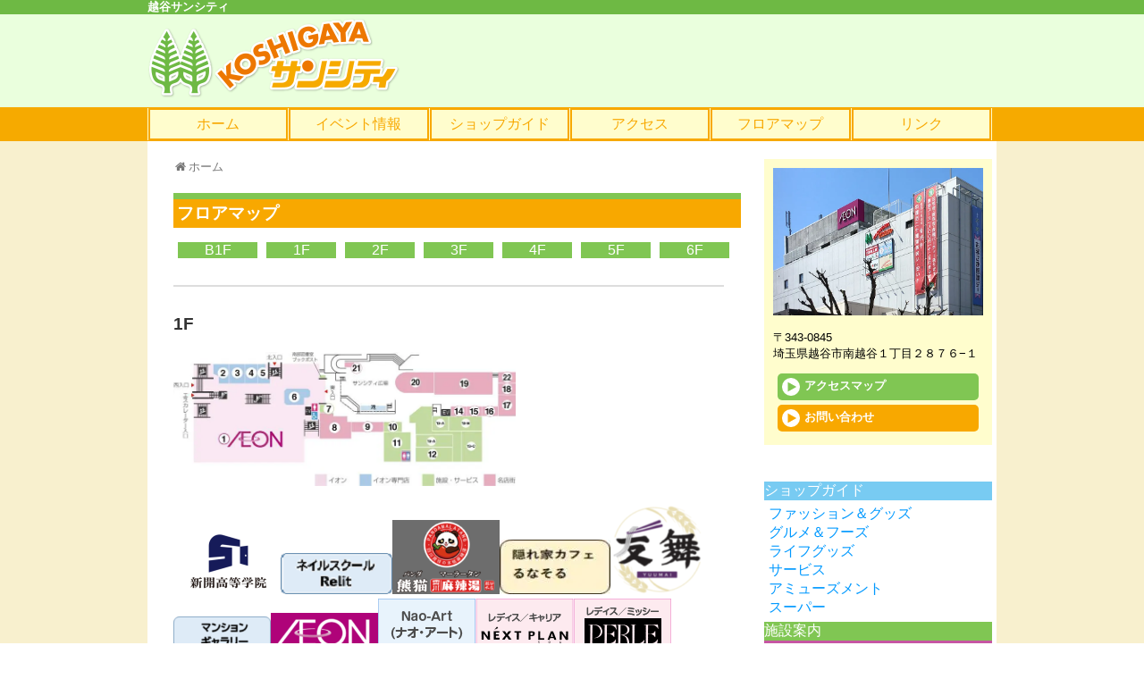

--- FILE ---
content_type: text/html; charset=UTF-8
request_url: https://suncitykoshigaya.org/category/floor
body_size: 11912
content:
<!DOCTYPE html>
<html lang="ja">
<head>
<meta name="sitelock-site-verification" content="1675" />
<meta charset="UTF-8">
  <meta name=”viewport” content=”width=device-width,initial-scale=1.0,minimum-scale=1.0″>
<link rel="alternate" type="application/rss+xml" title="越谷サンシティ RSS Feed" href="https://suncitykoshigaya.org/feed" />
<link rel="pingback" href="https://suncitykoshigaya.org/xmlrpc.php" />
<meta name="description" content="「フロアガイド」の記事一覧です。" />
<meta name="keywords" content="フロアガイド" />
<!-- OGP -->
<meta property="og:type" content="website">
<meta property="og:description" content="「フロアガイド」の記事一覧です。">
<meta property="og:title" content="  フロアガイド | 越谷サンシティ">
<meta property="og:url" content="https://suncitykoshigaya.org/category/floor">
<meta property="og:site_name" content="越谷サンシティ">
<meta property="og:locale" content="ja_JP">
<!-- /OGP -->
<!-- Twitter Card -->
<meta name="twitter:card" content="summary">
<meta name="twitter:description" content="「フロアガイド」の記事一覧です。">
<meta name="twitter:title" content="  フロアガイド | 越谷サンシティ">
<meta name="twitter:url" content="https://suncitykoshigaya.org/category/floor">
<meta name="twitter:domain" content="suncitykoshigaya.org">
<!-- /Twitter Card -->

<title>フロアガイド  |  越谷サンシティ</title>
<meta name='robots' content='max-image-preview:large' />
<link rel='dns-prefetch' href='//www.googletagmanager.com' />
<link rel="alternate" type="application/rss+xml" title="越谷サンシティ &raquo; フィード" href="https://suncitykoshigaya.org/feed" />
<link rel="alternate" type="application/rss+xml" title="越谷サンシティ &raquo; コメントフィード" href="https://suncitykoshigaya.org/comments/feed" />
<link rel="alternate" type="application/rss+xml" title="越谷サンシティ &raquo; フロアガイド カテゴリーのフィード" href="https://suncitykoshigaya.org/category/floor/feed" />
<style id='wp-img-auto-sizes-contain-inline-css' type='text/css'>
img:is([sizes=auto i],[sizes^="auto," i]){contain-intrinsic-size:3000px 1500px}
/*# sourceURL=wp-img-auto-sizes-contain-inline-css */
</style>
<link rel='stylesheet' id='simplicity-style-css' href='https://suncitykoshigaya.org/wp-content/themes/simplicity2/style.css?ver=6.9&#038;fver=20200226014330' type='text/css' media='all' />
<link rel='stylesheet' id='responsive-style-css' href='https://suncitykoshigaya.org/wp-content/themes/simplicity2/css/responsive-pc.css?ver=6.9&#038;fver=20200226014330' type='text/css' media='all' />
<link rel='stylesheet' id='font-awesome-style-css' href='https://suncitykoshigaya.org/wp-content/themes/simplicity2/webfonts/css/font-awesome.min.css?ver=6.9&#038;fver=20200226014330' type='text/css' media='all' />
<link rel='stylesheet' id='icomoon-style-css' href='https://suncitykoshigaya.org/wp-content/themes/simplicity2/webfonts/icomoon/style.css?ver=6.9&#038;fver=20200226014330' type='text/css' media='all' />
<link rel='stylesheet' id='extension-style-css' href='https://suncitykoshigaya.org/wp-content/themes/simplicity2/css/extension.css?ver=6.9&#038;fver=20200226014330' type='text/css' media='all' />
<style id='extension-style-inline-css' type='text/css'>
@media screen and (max-width:639px){.article br{display:block}}
/*# sourceURL=extension-style-inline-css */
</style>
<link rel='stylesheet' id='child-style-css' href='https://suncitykoshigaya.org/wp-content/themes/suncity/style.css?ver=6.9&#038;fver=20200226014256' type='text/css' media='all' />
<link rel='stylesheet' id='print-style-css' href='https://suncitykoshigaya.org/wp-content/themes/simplicity2/css/print.css?ver=6.9&#038;fver=20200226014330' type='text/css' media='print' />
<style id='wp-emoji-styles-inline-css' type='text/css'>

	img.wp-smiley, img.emoji {
		display: inline !important;
		border: none !important;
		box-shadow: none !important;
		height: 1em !important;
		width: 1em !important;
		margin: 0 0.07em !important;
		vertical-align: -0.1em !important;
		background: none !important;
		padding: 0 !important;
	}
/*# sourceURL=wp-emoji-styles-inline-css */
</style>
<style id='wp-block-library-inline-css' type='text/css'>
:root{--wp-block-synced-color:#7a00df;--wp-block-synced-color--rgb:122,0,223;--wp-bound-block-color:var(--wp-block-synced-color);--wp-editor-canvas-background:#ddd;--wp-admin-theme-color:#007cba;--wp-admin-theme-color--rgb:0,124,186;--wp-admin-theme-color-darker-10:#006ba1;--wp-admin-theme-color-darker-10--rgb:0,107,160.5;--wp-admin-theme-color-darker-20:#005a87;--wp-admin-theme-color-darker-20--rgb:0,90,135;--wp-admin-border-width-focus:2px}@media (min-resolution:192dpi){:root{--wp-admin-border-width-focus:1.5px}}.wp-element-button{cursor:pointer}:root .has-very-light-gray-background-color{background-color:#eee}:root .has-very-dark-gray-background-color{background-color:#313131}:root .has-very-light-gray-color{color:#eee}:root .has-very-dark-gray-color{color:#313131}:root .has-vivid-green-cyan-to-vivid-cyan-blue-gradient-background{background:linear-gradient(135deg,#00d084,#0693e3)}:root .has-purple-crush-gradient-background{background:linear-gradient(135deg,#34e2e4,#4721fb 50%,#ab1dfe)}:root .has-hazy-dawn-gradient-background{background:linear-gradient(135deg,#faaca8,#dad0ec)}:root .has-subdued-olive-gradient-background{background:linear-gradient(135deg,#fafae1,#67a671)}:root .has-atomic-cream-gradient-background{background:linear-gradient(135deg,#fdd79a,#004a59)}:root .has-nightshade-gradient-background{background:linear-gradient(135deg,#330968,#31cdcf)}:root .has-midnight-gradient-background{background:linear-gradient(135deg,#020381,#2874fc)}:root{--wp--preset--font-size--normal:16px;--wp--preset--font-size--huge:42px}.has-regular-font-size{font-size:1em}.has-larger-font-size{font-size:2.625em}.has-normal-font-size{font-size:var(--wp--preset--font-size--normal)}.has-huge-font-size{font-size:var(--wp--preset--font-size--huge)}.has-text-align-center{text-align:center}.has-text-align-left{text-align:left}.has-text-align-right{text-align:right}.has-fit-text{white-space:nowrap!important}#end-resizable-editor-section{display:none}.aligncenter{clear:both}.items-justified-left{justify-content:flex-start}.items-justified-center{justify-content:center}.items-justified-right{justify-content:flex-end}.items-justified-space-between{justify-content:space-between}.screen-reader-text{border:0;clip-path:inset(50%);height:1px;margin:-1px;overflow:hidden;padding:0;position:absolute;width:1px;word-wrap:normal!important}.screen-reader-text:focus{background-color:#ddd;clip-path:none;color:#444;display:block;font-size:1em;height:auto;left:5px;line-height:normal;padding:15px 23px 14px;text-decoration:none;top:5px;width:auto;z-index:100000}html :where(.has-border-color){border-style:solid}html :where([style*=border-top-color]){border-top-style:solid}html :where([style*=border-right-color]){border-right-style:solid}html :where([style*=border-bottom-color]){border-bottom-style:solid}html :where([style*=border-left-color]){border-left-style:solid}html :where([style*=border-width]){border-style:solid}html :where([style*=border-top-width]){border-top-style:solid}html :where([style*=border-right-width]){border-right-style:solid}html :where([style*=border-bottom-width]){border-bottom-style:solid}html :where([style*=border-left-width]){border-left-style:solid}html :where(img[class*=wp-image-]){height:auto;max-width:100%}:where(figure){margin:0 0 1em}html :where(.is-position-sticky){--wp-admin--admin-bar--position-offset:var(--wp-admin--admin-bar--height,0px)}@media screen and (max-width:600px){html :where(.is-position-sticky){--wp-admin--admin-bar--position-offset:0px}}

/*# sourceURL=wp-block-library-inline-css */
</style><style id='global-styles-inline-css' type='text/css'>
:root{--wp--preset--aspect-ratio--square: 1;--wp--preset--aspect-ratio--4-3: 4/3;--wp--preset--aspect-ratio--3-4: 3/4;--wp--preset--aspect-ratio--3-2: 3/2;--wp--preset--aspect-ratio--2-3: 2/3;--wp--preset--aspect-ratio--16-9: 16/9;--wp--preset--aspect-ratio--9-16: 9/16;--wp--preset--color--black: #000000;--wp--preset--color--cyan-bluish-gray: #abb8c3;--wp--preset--color--white: #ffffff;--wp--preset--color--pale-pink: #f78da7;--wp--preset--color--vivid-red: #cf2e2e;--wp--preset--color--luminous-vivid-orange: #ff6900;--wp--preset--color--luminous-vivid-amber: #fcb900;--wp--preset--color--light-green-cyan: #7bdcb5;--wp--preset--color--vivid-green-cyan: #00d084;--wp--preset--color--pale-cyan-blue: #8ed1fc;--wp--preset--color--vivid-cyan-blue: #0693e3;--wp--preset--color--vivid-purple: #9b51e0;--wp--preset--gradient--vivid-cyan-blue-to-vivid-purple: linear-gradient(135deg,rgb(6,147,227) 0%,rgb(155,81,224) 100%);--wp--preset--gradient--light-green-cyan-to-vivid-green-cyan: linear-gradient(135deg,rgb(122,220,180) 0%,rgb(0,208,130) 100%);--wp--preset--gradient--luminous-vivid-amber-to-luminous-vivid-orange: linear-gradient(135deg,rgb(252,185,0) 0%,rgb(255,105,0) 100%);--wp--preset--gradient--luminous-vivid-orange-to-vivid-red: linear-gradient(135deg,rgb(255,105,0) 0%,rgb(207,46,46) 100%);--wp--preset--gradient--very-light-gray-to-cyan-bluish-gray: linear-gradient(135deg,rgb(238,238,238) 0%,rgb(169,184,195) 100%);--wp--preset--gradient--cool-to-warm-spectrum: linear-gradient(135deg,rgb(74,234,220) 0%,rgb(151,120,209) 20%,rgb(207,42,186) 40%,rgb(238,44,130) 60%,rgb(251,105,98) 80%,rgb(254,248,76) 100%);--wp--preset--gradient--blush-light-purple: linear-gradient(135deg,rgb(255,206,236) 0%,rgb(152,150,240) 100%);--wp--preset--gradient--blush-bordeaux: linear-gradient(135deg,rgb(254,205,165) 0%,rgb(254,45,45) 50%,rgb(107,0,62) 100%);--wp--preset--gradient--luminous-dusk: linear-gradient(135deg,rgb(255,203,112) 0%,rgb(199,81,192) 50%,rgb(65,88,208) 100%);--wp--preset--gradient--pale-ocean: linear-gradient(135deg,rgb(255,245,203) 0%,rgb(182,227,212) 50%,rgb(51,167,181) 100%);--wp--preset--gradient--electric-grass: linear-gradient(135deg,rgb(202,248,128) 0%,rgb(113,206,126) 100%);--wp--preset--gradient--midnight: linear-gradient(135deg,rgb(2,3,129) 0%,rgb(40,116,252) 100%);--wp--preset--font-size--small: 13px;--wp--preset--font-size--medium: 20px;--wp--preset--font-size--large: 36px;--wp--preset--font-size--x-large: 42px;--wp--preset--spacing--20: 0.44rem;--wp--preset--spacing--30: 0.67rem;--wp--preset--spacing--40: 1rem;--wp--preset--spacing--50: 1.5rem;--wp--preset--spacing--60: 2.25rem;--wp--preset--spacing--70: 3.38rem;--wp--preset--spacing--80: 5.06rem;--wp--preset--shadow--natural: 6px 6px 9px rgba(0, 0, 0, 0.2);--wp--preset--shadow--deep: 12px 12px 50px rgba(0, 0, 0, 0.4);--wp--preset--shadow--sharp: 6px 6px 0px rgba(0, 0, 0, 0.2);--wp--preset--shadow--outlined: 6px 6px 0px -3px rgb(255, 255, 255), 6px 6px rgb(0, 0, 0);--wp--preset--shadow--crisp: 6px 6px 0px rgb(0, 0, 0);}:where(.is-layout-flex){gap: 0.5em;}:where(.is-layout-grid){gap: 0.5em;}body .is-layout-flex{display: flex;}.is-layout-flex{flex-wrap: wrap;align-items: center;}.is-layout-flex > :is(*, div){margin: 0;}body .is-layout-grid{display: grid;}.is-layout-grid > :is(*, div){margin: 0;}:where(.wp-block-columns.is-layout-flex){gap: 2em;}:where(.wp-block-columns.is-layout-grid){gap: 2em;}:where(.wp-block-post-template.is-layout-flex){gap: 1.25em;}:where(.wp-block-post-template.is-layout-grid){gap: 1.25em;}.has-black-color{color: var(--wp--preset--color--black) !important;}.has-cyan-bluish-gray-color{color: var(--wp--preset--color--cyan-bluish-gray) !important;}.has-white-color{color: var(--wp--preset--color--white) !important;}.has-pale-pink-color{color: var(--wp--preset--color--pale-pink) !important;}.has-vivid-red-color{color: var(--wp--preset--color--vivid-red) !important;}.has-luminous-vivid-orange-color{color: var(--wp--preset--color--luminous-vivid-orange) !important;}.has-luminous-vivid-amber-color{color: var(--wp--preset--color--luminous-vivid-amber) !important;}.has-light-green-cyan-color{color: var(--wp--preset--color--light-green-cyan) !important;}.has-vivid-green-cyan-color{color: var(--wp--preset--color--vivid-green-cyan) !important;}.has-pale-cyan-blue-color{color: var(--wp--preset--color--pale-cyan-blue) !important;}.has-vivid-cyan-blue-color{color: var(--wp--preset--color--vivid-cyan-blue) !important;}.has-vivid-purple-color{color: var(--wp--preset--color--vivid-purple) !important;}.has-black-background-color{background-color: var(--wp--preset--color--black) !important;}.has-cyan-bluish-gray-background-color{background-color: var(--wp--preset--color--cyan-bluish-gray) !important;}.has-white-background-color{background-color: var(--wp--preset--color--white) !important;}.has-pale-pink-background-color{background-color: var(--wp--preset--color--pale-pink) !important;}.has-vivid-red-background-color{background-color: var(--wp--preset--color--vivid-red) !important;}.has-luminous-vivid-orange-background-color{background-color: var(--wp--preset--color--luminous-vivid-orange) !important;}.has-luminous-vivid-amber-background-color{background-color: var(--wp--preset--color--luminous-vivid-amber) !important;}.has-light-green-cyan-background-color{background-color: var(--wp--preset--color--light-green-cyan) !important;}.has-vivid-green-cyan-background-color{background-color: var(--wp--preset--color--vivid-green-cyan) !important;}.has-pale-cyan-blue-background-color{background-color: var(--wp--preset--color--pale-cyan-blue) !important;}.has-vivid-cyan-blue-background-color{background-color: var(--wp--preset--color--vivid-cyan-blue) !important;}.has-vivid-purple-background-color{background-color: var(--wp--preset--color--vivid-purple) !important;}.has-black-border-color{border-color: var(--wp--preset--color--black) !important;}.has-cyan-bluish-gray-border-color{border-color: var(--wp--preset--color--cyan-bluish-gray) !important;}.has-white-border-color{border-color: var(--wp--preset--color--white) !important;}.has-pale-pink-border-color{border-color: var(--wp--preset--color--pale-pink) !important;}.has-vivid-red-border-color{border-color: var(--wp--preset--color--vivid-red) !important;}.has-luminous-vivid-orange-border-color{border-color: var(--wp--preset--color--luminous-vivid-orange) !important;}.has-luminous-vivid-amber-border-color{border-color: var(--wp--preset--color--luminous-vivid-amber) !important;}.has-light-green-cyan-border-color{border-color: var(--wp--preset--color--light-green-cyan) !important;}.has-vivid-green-cyan-border-color{border-color: var(--wp--preset--color--vivid-green-cyan) !important;}.has-pale-cyan-blue-border-color{border-color: var(--wp--preset--color--pale-cyan-blue) !important;}.has-vivid-cyan-blue-border-color{border-color: var(--wp--preset--color--vivid-cyan-blue) !important;}.has-vivid-purple-border-color{border-color: var(--wp--preset--color--vivid-purple) !important;}.has-vivid-cyan-blue-to-vivid-purple-gradient-background{background: var(--wp--preset--gradient--vivid-cyan-blue-to-vivid-purple) !important;}.has-light-green-cyan-to-vivid-green-cyan-gradient-background{background: var(--wp--preset--gradient--light-green-cyan-to-vivid-green-cyan) !important;}.has-luminous-vivid-amber-to-luminous-vivid-orange-gradient-background{background: var(--wp--preset--gradient--luminous-vivid-amber-to-luminous-vivid-orange) !important;}.has-luminous-vivid-orange-to-vivid-red-gradient-background{background: var(--wp--preset--gradient--luminous-vivid-orange-to-vivid-red) !important;}.has-very-light-gray-to-cyan-bluish-gray-gradient-background{background: var(--wp--preset--gradient--very-light-gray-to-cyan-bluish-gray) !important;}.has-cool-to-warm-spectrum-gradient-background{background: var(--wp--preset--gradient--cool-to-warm-spectrum) !important;}.has-blush-light-purple-gradient-background{background: var(--wp--preset--gradient--blush-light-purple) !important;}.has-blush-bordeaux-gradient-background{background: var(--wp--preset--gradient--blush-bordeaux) !important;}.has-luminous-dusk-gradient-background{background: var(--wp--preset--gradient--luminous-dusk) !important;}.has-pale-ocean-gradient-background{background: var(--wp--preset--gradient--pale-ocean) !important;}.has-electric-grass-gradient-background{background: var(--wp--preset--gradient--electric-grass) !important;}.has-midnight-gradient-background{background: var(--wp--preset--gradient--midnight) !important;}.has-small-font-size{font-size: var(--wp--preset--font-size--small) !important;}.has-medium-font-size{font-size: var(--wp--preset--font-size--medium) !important;}.has-large-font-size{font-size: var(--wp--preset--font-size--large) !important;}.has-x-large-font-size{font-size: var(--wp--preset--font-size--x-large) !important;}
/*# sourceURL=global-styles-inline-css */
</style>

<style id='classic-theme-styles-inline-css' type='text/css'>
/*! This file is auto-generated */
.wp-block-button__link{color:#fff;background-color:#32373c;border-radius:9999px;box-shadow:none;text-decoration:none;padding:calc(.667em + 2px) calc(1.333em + 2px);font-size:1.125em}.wp-block-file__button{background:#32373c;color:#fff;text-decoration:none}
/*# sourceURL=/wp-includes/css/classic-themes.min.css */
</style>
<script type="text/javascript" src="https://suncitykoshigaya.org/wp-includes/js/jquery/jquery.min.js?ver=3.7.1" id="jquery-core-js"></script>
<script type="text/javascript" src="https://suncitykoshigaya.org/wp-includes/js/jquery/jquery-migrate.min.js?ver=3.4.1" id="jquery-migrate-js"></script>
<meta name="generator" content="Site Kit by Google 1.170.0" /><link rel="next" href="https://suncitykoshigaya.org/category/floor/page/2" />
<noscript><style>.lazyload[data-src]{display:none !important;}</style></noscript><style>.lazyload{background-image:none !important;}.lazyload:before{background-image:none !important;}</style><style>.wp-block-gallery.is-cropped .blocks-gallery-item picture{height:100%;width:100%;}</style><link rel="icon" href="https://suncitykoshigaya.org/wp-content/uploads/Logos/cropped-suncity-32x32.png" sizes="32x32" />
<link rel="icon" href="https://suncitykoshigaya.org/wp-content/uploads/Logos/cropped-suncity-192x192.png" sizes="192x192" />
<link rel="apple-touch-icon" href="https://suncitykoshigaya.org/wp-content/uploads/Logos/cropped-suncity-180x180.png" />
<meta name="msapplication-TileImage" content="https://suncitykoshigaya.org/wp-content/uploads/Logos/cropped-suncity-270x270.png" />
</head>
  <body class="archive category category-floor category-12 wp-theme-simplicity2 wp-child-theme-suncity locale-ja" itemscope itemtype="https://schema.org/WebPage">
    <div id="container">

      <!-- header -->
      <header itemscope itemtype="https://schema.org/WPHeader">
        <div class="h1-bg">
          <h1>越谷サンシティ</h1>
        </div>
        <div class="container">
          <a href="/"><picture><source   type="image/webp" data-srcset="https://suncitykoshigaya.org/wp-content/themes/suncity/img/logo.png.webp"><img src="[data-uri]" alt="越谷サンシティ" data-eio="p" data-src="https://suncitykoshigaya.org/wp-content/themes/suncity/img/logo.png" decoding="async" class="lazyload" data-eio-rwidth="285" data-eio-rheight="100"></picture><noscript><img src="https://suncitykoshigaya.org/wp-content/themes/suncity/img/logo.png" alt="越谷サンシティ" data-eio="l"></noscript></a><!-- LOGO -->
        </div>
      </header>
    <!-- nav -->
    <nav class="head_nav">
      <ul>
        <li><a href="https://suncitykoshigaya.org">ホーム</a></li>
        <li><a href="https://suncitykoshigaya.org/news-cat/events">イベント情報</a></li>
        <li><a href="https://suncitykoshigaya.org/category/shopguide">ショップガイド</a></li>
        <li><a href="https://suncitykoshigaya.org/access/">アクセス</a></li>
        <li><a href="https://suncitykoshigaya.org/category/floor/1f/">フロアマップ</a></li>
        <li><a href="https://suncitykoshigaya.org/link">リンク</a></li>
      </ul>
    </nav>


      <!-- 本体部分 -->
      <div id="body">
        <div id="body-in" class="cf">

          
          <!-- main -->
          <main itemscope itemprop="mainContentOfPage">
            <div id="main" itemscope itemtype="https://schema.org/Blog">
<link rel="stylesheet" type="text/css" href="//cdn.jsdelivr.net/npm/slick-carousel@1.8.1/slick/slick.css"/>
<script type="text/javascript" src="//cdn.jsdelivr.net/npm/slick-carousel@1.8.1/slick/slick.min.js"></script>

  <div id="breadcrumb" class="breadcrumb-page">
    <div itemtype="http://data-vocabulary.org/Breadcrumb" itemscope=""><span class="fa fa-home fa-fw"></span><a href="https://suncitykoshigaya.org" itemprop="url"><span itemprop="title">ホーム</span></a></div>
  </div><!-- /#breadcrumb -->

        <div class="floorguide">
          <h2>フロアマップ</h2>
          <ul class="floor_link">
            <li><a href="/category/floor/b1f/" alt="b1f">B1F</a></li>
            <li><a href="/category/floor/1f/" alt="1f">1F</a></li>
            <li><a href="/category/floor/2f/" alt="2f">2F</a></li>
            <li><a href="/category/floor/3f/" alt="3f">3F</a></li>
            <li><a href="/category/floor/4f/" alt="4f">4F</a></li>
            <li><a href="/category/floor/5f/" alt="5f">5F</a></li>
            <li><a href="/category/floor/6f/" alt="6f">6F</a></li>
          </ul>

          <hr><div class="list_wrap cat_18"><h3 class="page-title">1F</h3><div class="tri"></div><div class="dtl"> </div> </div><div><picture><source   type="image/webp" data-srcset="https://suncitykoshigaya.org/wp-content/uploads/floor/fl1f.jpg.webp"><img src="[data-uri]" alt="1f" style="max-height:150px;" data-eio="p" data-src="https://suncitykoshigaya.org/wp-content/uploads/floor/fl1f.jpg" decoding="async" class="lazyload" data-eio-rwidth="800" data-eio-rheight="313"></picture><noscript><img src="https://suncitykoshigaya.org/wp-content/uploads/floor/fl1f.jpg" alt="1f" style="max-height:150px;" data-eio="l"></noscript><br><br><a href='https://suncitykoshigaya.org/2012'><picture><source   type="image/webp" data-srcset="https://suncitykoshigaya.org/wp-content/uploads/2026/01/●新開高等学院.png.webp"><img width="120" height="80" src="[data-uri]" class="attachment- size- wp-post-image lazyload" alt="" decoding="async" data-eio="p" data-src="https://suncitykoshigaya.org/wp-content/uploads/2026/01/●新開高等学院.png" data-eio-rwidth="120" data-eio-rheight="80" /></picture><noscript><img width="120" height="80" src="https://suncitykoshigaya.org/wp-content/uploads/2026/01/●新開高等学院.png" class="attachment- size- wp-post-image" alt="" decoding="async" data-eio="l" /></noscript></a><a href='https://suncitykoshigaya.org/1887'><picture><source   type="image/webp" data-srcset="https://suncitykoshigaya.org/wp-content/uploads/2025/12/画像1.png.webp"><img width="125" height="46" src="[data-uri]" class="attachment- size- wp-post-image lazyload" alt="" decoding="async" data-eio="p" data-src="https://suncitykoshigaya.org/wp-content/uploads/2025/12/画像1.png" data-eio-rwidth="125" data-eio-rheight="46" /></picture><noscript><img width="125" height="46" src="https://suncitykoshigaya.org/wp-content/uploads/2025/12/画像1.png" class="attachment- size- wp-post-image" alt="" decoding="async" data-eio="l" /></noscript></a><a href='https://suncitykoshigaya.org/1886'><picture><source   type="image/webp" data-srcset="https://suncitykoshigaya.org/wp-content/uploads/2025/12/パンダ-e1765008414415.png.webp"><img width="120" height="83" src="[data-uri]" class="attachment- size- wp-post-image lazyload" alt="" decoding="async" data-eio="p" data-src="https://suncitykoshigaya.org/wp-content/uploads/2025/12/パンダ-e1765008414415.png" data-eio-rwidth="120" data-eio-rheight="83" /></picture><noscript><img width="120" height="83" src="https://suncitykoshigaya.org/wp-content/uploads/2025/12/パンダ-e1765008414415.png" class="attachment- size- wp-post-image" alt="" decoding="async" data-eio="l" /></noscript></a><a href='https://suncitykoshigaya.org/1799'><picture><source   type="image/webp" data-srcset="https://suncitykoshigaya.org/wp-content/uploads/2025/05/るなそる画像-1-e1746851470531.jpg.webp"><img width="124" height="61" src="[data-uri]" class="attachment- size- wp-post-image lazyload" alt="" decoding="async" data-eio="p" data-src="https://suncitykoshigaya.org/wp-content/uploads/2025/05/るなそる画像-1-e1746851470531.jpg" data-eio-rwidth="124" data-eio-rheight="61" /></picture><noscript><img width="124" height="61" src="https://suncitykoshigaya.org/wp-content/uploads/2025/05/るなそる画像-1-e1746851470531.jpg" class="attachment- size- wp-post-image" alt="" decoding="async" data-eio="l" /></noscript></a><a href='https://suncitykoshigaya.org/1744'><picture><source   type="image/webp" data-srcset="https://suncitykoshigaya.org/wp-content/uploads/2025/01/友舞ロゴマーク-e1736244501351.png.webp"><img width="105" height="99" src="[data-uri]" class="attachment- size- wp-post-image lazyload" alt="" decoding="async" data-eio="p" data-src="https://suncitykoshigaya.org/wp-content/uploads/2025/01/友舞ロゴマーク-e1736244501351.png" data-eio-rwidth="105" data-eio-rheight="99" /></picture><noscript><img width="105" height="99" src="https://suncitykoshigaya.org/wp-content/uploads/2025/01/友舞ロゴマーク-e1736244501351.png" class="attachment- size- wp-post-image" alt="" decoding="async" data-eio="l" /></noscript></a><a href='https://suncitykoshigaya.org/1549'><picture><source   type="image/webp" data-srcset="https://suncitykoshigaya.org/wp-content/uploads/2023/11/マンションギャラリー-e1699676946784.png.webp"><img width="109" height="41" src="[data-uri]" class="attachment- size- wp-post-image lazyload" alt="" decoding="async" data-eio="p" data-src="https://suncitykoshigaya.org/wp-content/uploads/2023/11/マンションギャラリー-e1699676946784.png" data-eio-rwidth="109" data-eio-rheight="41" /></picture><noscript><img width="109" height="41" src="https://suncitykoshigaya.org/wp-content/uploads/2023/11/マンションギャラリー-e1699676946784.png" class="attachment- size- wp-post-image" alt="" decoding="async" data-eio="l" /></noscript></a><a href='https://suncitykoshigaya.org/1215'><picture><source   type="image/webp" data-srcset="https://suncitykoshigaya.org/wp-content/uploads/Logos/aeon-e1662104628618.png.webp"><img width="120" height="45" src="[data-uri]" class="attachment- size- wp-post-image lazyload" alt="" decoding="async" data-eio="p" data-src="https://suncitykoshigaya.org/wp-content/uploads/Logos/aeon-e1662104628618.png" data-eio-rwidth="120" data-eio-rheight="45" /></picture><noscript><img width="120" height="45" src="https://suncitykoshigaya.org/wp-content/uploads/Logos/aeon-e1662104628618.png" class="attachment- size- wp-post-image" alt="" decoding="async" data-eio="l" /></noscript></a><a href='https://suncitykoshigaya.org/302'><picture><source   type="image/webp" data-srcset="https://suncitykoshigaya.org/wp-content/uploads/Logos/ナオアート.png.webp"><img width="109" height="62" src="[data-uri]" class="attachment- size- wp-post-image lazyload" alt="" decoding="async" data-eio="p" data-src="https://suncitykoshigaya.org/wp-content/uploads/Logos/ナオアート.png" data-eio-rwidth="109" data-eio-rheight="62" /></picture><noscript><img width="109" height="62" src="https://suncitykoshigaya.org/wp-content/uploads/Logos/ナオアート.png" class="attachment- size- wp-post-image" alt="" decoding="async" data-eio="l" /></noscript></a><a href='https://suncitykoshigaya.org/305'><picture><source   type="image/webp" data-srcset="https://suncitykoshigaya.org/wp-content/uploads/store/ネクストプラン.png.webp"><img width="110" height="61" src="[data-uri]" class="attachment- size- wp-post-image lazyload" alt="" decoding="async" data-eio="p" data-src="https://suncitykoshigaya.org/wp-content/uploads/store/ネクストプラン.png" data-eio-rwidth="110" data-eio-rheight="61" /></picture><noscript><img width="110" height="61" src="https://suncitykoshigaya.org/wp-content/uploads/store/ネクストプラン.png" class="attachment- size- wp-post-image" alt="" decoding="async" data-eio="l" /></noscript></a><a href='https://suncitykoshigaya.org/312'><picture><source   type="image/webp" data-srcset="https://suncitykoshigaya.org/wp-content/uploads/store/ペルル.png.webp"><img width="109" height="61" src="[data-uri]" class="attachment- size- wp-post-image lazyload" alt="" decoding="async" data-eio="p" data-src="https://suncitykoshigaya.org/wp-content/uploads/store/ペルル.png" data-eio-rwidth="109" data-eio-rheight="61" /></picture><noscript><img width="109" height="61" src="https://suncitykoshigaya.org/wp-content/uploads/store/ペルル.png" class="attachment- size- wp-post-image" alt="" decoding="async" data-eio="l" /></noscript></a><a href='https://suncitykoshigaya.org/309'><picture><source   type="image/webp" data-srcset="https://suncitykoshigaya.org/wp-content/uploads/2020/03/ロゴ-e1727576656416.png.webp"><img width="150" height="30" src="[data-uri]" class="attachment- size- wp-post-image lazyload" alt="" decoding="async" data-eio="p" data-src="https://suncitykoshigaya.org/wp-content/uploads/2020/03/ロゴ-e1727576656416.png" data-eio-rwidth="150" data-eio-rheight="30" /></picture><noscript><img width="150" height="30" src="https://suncitykoshigaya.org/wp-content/uploads/2020/03/ロゴ-e1727576656416.png" class="attachment- size- wp-post-image" alt="" decoding="async" data-eio="l" /></noscript></a><a href='https://suncitykoshigaya.org/336'><picture><source   type="image/webp" data-srcset="https://suncitykoshigaya.org/wp-content/uploads/store/やよい.png.webp"><img width="110" height="62" src="[data-uri]" class="attachment- size- wp-post-image lazyload" alt="" decoding="async" data-eio="p" data-src="https://suncitykoshigaya.org/wp-content/uploads/store/やよい.png" data-eio-rwidth="110" data-eio-rheight="62" /></picture><noscript><img width="110" height="62" src="https://suncitykoshigaya.org/wp-content/uploads/store/やよい.png" class="attachment- size- wp-post-image" alt="" decoding="async" data-eio="l" /></noscript></a><a href='https://suncitykoshigaya.org/281'><picture><source   type="image/webp" data-srcset="https://suncitykoshigaya.org/wp-content/uploads/store/JTB.png.webp"><img width="110" height="62" src="[data-uri]" class="attachment- size- wp-post-image lazyload" alt="" decoding="async" data-eio="p" data-src="https://suncitykoshigaya.org/wp-content/uploads/store/JTB.png" data-eio-rwidth="110" data-eio-rheight="62" /></picture><noscript><img width="110" height="62" src="https://suncitykoshigaya.org/wp-content/uploads/store/JTB.png" class="attachment- size- wp-post-image" alt="" decoding="async" data-eio="l" /></noscript></a><a href='https://suncitykoshigaya.org/466'><picture><source   type="image/webp" data-srcset="https://suncitykoshigaya.org/wp-content/uploads/store/s_10_pasokon.jpg.webp"><img width="108" height="60" src="[data-uri]" class="attachment- size- wp-post-image lazyload" alt="" decoding="async" data-eio="p" data-src="https://suncitykoshigaya.org/wp-content/uploads/store/s_10_pasokon.jpg" data-eio-rwidth="108" data-eio-rheight="60" /></picture><noscript><img width="108" height="60" src="https://suncitykoshigaya.org/wp-content/uploads/store/s_10_pasokon.jpg" class="attachment- size- wp-post-image" alt="" decoding="async" data-eio="l" /></noscript></a><a href='https://suncitykoshigaya.org/315'><picture><source   type="image/webp" data-srcset="https://suncitykoshigaya.org/wp-content/uploads/store/香港亭.png.webp"><img width="110" height="62" src="[data-uri]" class="attachment- size- wp-post-image lazyload" alt="" decoding="async" data-eio="p" data-src="https://suncitykoshigaya.org/wp-content/uploads/store/香港亭.png" data-eio-rwidth="110" data-eio-rheight="62" /></picture><noscript><img width="110" height="62" src="https://suncitykoshigaya.org/wp-content/uploads/store/香港亭.png" class="attachment- size- wp-post-image" alt="" decoding="async" data-eio="l" /></noscript></a><a href='https://suncitykoshigaya.org/470'><picture><source   type="image/webp" data-srcset="https://suncitykoshigaya.org/wp-content/uploads/store/チャンスセンター.png.webp"><img width="110" height="62" src="[data-uri]" class="attachment- size- wp-post-image lazyload" alt="" decoding="async" data-eio="p" data-src="https://suncitykoshigaya.org/wp-content/uploads/store/チャンスセンター.png" data-eio-rwidth="110" data-eio-rheight="62" /></picture><noscript><img width="110" height="62" src="https://suncitykoshigaya.org/wp-content/uploads/store/チャンスセンター.png" class="attachment- size- wp-post-image" alt="" decoding="async" data-eio="l" /></noscript></a><a href='https://suncitykoshigaya.org/269'><picture><source   type="image/webp" data-srcset="https://suncitykoshigaya.org/wp-content/uploads/store/とうぶ若者.png.webp"><img width="110" height="62" src="[data-uri]" class="attachment- size- wp-post-image lazyload" alt="" decoding="async" data-eio="p" data-src="https://suncitykoshigaya.org/wp-content/uploads/store/とうぶ若者.png" data-eio-rwidth="110" data-eio-rheight="62" /></picture><noscript><img width="110" height="62" src="https://suncitykoshigaya.org/wp-content/uploads/store/とうぶ若者.png" class="attachment- size- wp-post-image" alt="" decoding="async" data-eio="l" /></noscript></a></div><hr><div class="list_wrap cat_17"><h3 class="page-title">2F</h3><div class="tri"></div><div class="dtl"> </div> </div><div><picture><source   type="image/webp" data-srcset="https://suncitykoshigaya.org/wp-content/uploads/floor/fl2f.jpg.webp"><img src="[data-uri]" alt="2f" style="max-height:150px;" data-eio="p" data-src="https://suncitykoshigaya.org/wp-content/uploads/floor/fl2f.jpg" decoding="async" class="lazyload" data-eio-rwidth="1375" data-eio-rheight="1192"></picture><noscript><img src="https://suncitykoshigaya.org/wp-content/uploads/floor/fl2f.jpg" alt="2f" style="max-height:150px;" data-eio="l"></noscript><br><br><a href='https://suncitykoshigaya.org/1219'><picture><source   type="image/webp" data-srcset="https://suncitykoshigaya.org/wp-content/uploads/Logos/aeon-e1662104628618.png.webp"><img width="120" height="45" src="[data-uri]" class="attachment- size- wp-post-image lazyload" alt="" decoding="async" data-eio="p" data-src="https://suncitykoshigaya.org/wp-content/uploads/Logos/aeon-e1662104628618.png" data-eio-rwidth="120" data-eio-rheight="45" /></picture><noscript><img width="120" height="45" src="https://suncitykoshigaya.org/wp-content/uploads/Logos/aeon-e1662104628618.png" class="attachment- size- wp-post-image" alt="" decoding="async" data-eio="l" /></noscript></a><a href='https://suncitykoshigaya.org/284'><picture><source   type="image/webp" data-srcset="https://suncitykoshigaya.org/wp-content/uploads/store/呉服.png.webp"><img width="110" height="61" src="[data-uri]" class="attachment- size- wp-post-image lazyload" alt="" decoding="async" data-eio="p" data-src="https://suncitykoshigaya.org/wp-content/uploads/store/呉服.png" data-eio-rwidth="110" data-eio-rheight="61" /></picture><noscript><img width="110" height="61" src="https://suncitykoshigaya.org/wp-content/uploads/store/呉服.png" class="attachment- size- wp-post-image" alt="" decoding="async" data-eio="l" /></noscript></a><a href='https://suncitykoshigaya.org/323'><picture><source   type="image/webp" data-srcset="https://suncitykoshigaya.org/wp-content/uploads/store/マスヤ.png.webp"><img width="110" height="61" src="[data-uri]" class="attachment- size- wp-post-image lazyload" alt="" decoding="async" data-eio="p" data-src="https://suncitykoshigaya.org/wp-content/uploads/store/マスヤ.png" data-eio-rwidth="110" data-eio-rheight="61" /></picture><noscript><img width="110" height="61" src="https://suncitykoshigaya.org/wp-content/uploads/store/マスヤ.png" class="attachment- size- wp-post-image" alt="" decoding="async" data-eio="l" /></noscript></a><a href='https://suncitykoshigaya.org/276'><picture><source   type="image/webp" data-srcset="https://suncitykoshigaya.org/wp-content/uploads/store/CBON.png.webp"><img width="109" height="62" src="[data-uri]" class="attachment- size- wp-post-image lazyload" alt="" decoding="async" data-eio="p" data-src="https://suncitykoshigaya.org/wp-content/uploads/store/CBON.png" data-eio-rwidth="109" data-eio-rheight="62" /></picture><noscript><img width="109" height="62" src="https://suncitykoshigaya.org/wp-content/uploads/store/CBON.png" class="attachment- size- wp-post-image" alt="" decoding="async" data-eio="l" /></noscript></a><a href='https://suncitykoshigaya.org/342'><picture><source   type="image/webp" data-srcset="https://suncitykoshigaya.org/wp-content/uploads/store/レアール.png.webp"><img width="109" height="61" src="[data-uri]" class="attachment- size- wp-post-image lazyload" alt="" decoding="async" data-eio="p" data-src="https://suncitykoshigaya.org/wp-content/uploads/store/レアール.png" data-eio-rwidth="109" data-eio-rheight="61" /></picture><noscript><img width="109" height="61" src="https://suncitykoshigaya.org/wp-content/uploads/store/レアール.png" class="attachment- size- wp-post-image" alt="" decoding="async" data-eio="l" /></noscript></a><a href='https://suncitykoshigaya.org/245'><picture><source   type="image/webp" data-srcset="https://suncitykoshigaya.org/wp-content/uploads/store/エムベスト.png.webp"><img width="110" height="62" src="[data-uri]" class="attachment- size- wp-post-image lazyload" alt="" decoding="async" data-eio="p" data-src="https://suncitykoshigaya.org/wp-content/uploads/store/エムベスト.png" data-eio-rwidth="110" data-eio-rheight="62" /></picture><noscript><img width="110" height="62" src="https://suncitykoshigaya.org/wp-content/uploads/store/エムベスト.png" class="attachment- size- wp-post-image" alt="" decoding="async" data-eio="l" /></noscript></a><a href='https://suncitykoshigaya.org/326'><picture><source   type="image/webp" data-srcset="https://suncitykoshigaya.org/wp-content/uploads/store/マッシモ.png.webp"><img width="110" height="61" src="[data-uri]" class="attachment- size- wp-post-image lazyload" alt="" decoding="async" data-eio="p" data-src="https://suncitykoshigaya.org/wp-content/uploads/store/マッシモ.png" data-eio-rwidth="110" data-eio-rheight="61" /></picture><noscript><img width="110" height="61" src="https://suncitykoshigaya.org/wp-content/uploads/store/マッシモ.png" class="attachment- size- wp-post-image" alt="" decoding="async" data-eio="l" /></noscript></a><a href='https://suncitykoshigaya.org/288'><picture><source   type="image/webp" data-srcset="https://suncitykoshigaya.org/wp-content/uploads/store/すぎた.png.webp"><img width="109" height="61" src="[data-uri]" class="attachment- size- wp-post-image lazyload" alt="" decoding="async" data-eio="p" data-src="https://suncitykoshigaya.org/wp-content/uploads/store/すぎた.png" data-eio-rwidth="109" data-eio-rheight="61" /></picture><noscript><img width="109" height="61" src="https://suncitykoshigaya.org/wp-content/uploads/store/すぎた.png" class="attachment- size- wp-post-image" alt="" decoding="async" data-eio="l" /></noscript></a><a href='https://suncitykoshigaya.org/345'><picture><source   type="image/webp" data-srcset="https://suncitykoshigaya.org/wp-content/uploads/store/ロベリア.png.webp"><img width="110" height="61" src="[data-uri]" class="attachment- size- wp-post-image lazyload" alt="" decoding="async" data-eio="p" data-src="https://suncitykoshigaya.org/wp-content/uploads/store/ロベリア.png" data-eio-rwidth="110" data-eio-rheight="61" /></picture><noscript><img width="110" height="61" src="https://suncitykoshigaya.org/wp-content/uploads/store/ロベリア.png" class="attachment- size- wp-post-image" alt="" decoding="async" data-eio="l" /></noscript></a><a href='https://suncitykoshigaya.org/492'><picture><source   type="image/webp" data-srcset="https://suncitykoshigaya.org/wp-content/uploads/store/DECOY.png.webp"><img width="110" height="62" src="[data-uri]" class="attachment- size- wp-post-image lazyload" alt="" decoding="async" data-eio="p" data-src="https://suncitykoshigaya.org/wp-content/uploads/store/DECOY.png" data-eio-rwidth="110" data-eio-rheight="62" /></picture><noscript><img width="110" height="62" src="https://suncitykoshigaya.org/wp-content/uploads/store/DECOY.png" class="attachment- size- wp-post-image" alt="" decoding="async" data-eio="l" /></noscript></a><a href='https://suncitykoshigaya.org/498'><picture><source   type="image/webp" data-srcset="https://suncitykoshigaya.org/wp-content/uploads/store/ロータリー.png.webp"><img width="109" height="62" src="[data-uri]" class="attachment- size- wp-post-image lazyload" alt="" decoding="async" data-eio="p" data-src="https://suncitykoshigaya.org/wp-content/uploads/store/ロータリー.png" data-eio-rwidth="109" data-eio-rheight="62" /></picture><noscript><img width="109" height="62" src="https://suncitykoshigaya.org/wp-content/uploads/store/ロータリー.png" class="attachment- size- wp-post-image" alt="" decoding="async" data-eio="l" /></noscript></a></div><hr><div class="list_wrap cat_16"><h3 class="page-title">3F</h3><div class="tri"></div><div class="dtl"> </div> </div><div><picture><source   type="image/webp" data-srcset="https://suncitykoshigaya.org/wp-content/uploads/floor/fl3f.jpg.webp"><img src="[data-uri]" alt="3f" style="max-height:150px;" data-eio="p" data-src="https://suncitykoshigaya.org/wp-content/uploads/floor/fl3f.jpg" decoding="async" class="lazyload" data-eio-rwidth="1209" data-eio-rheight="1066"></picture><noscript><img src="https://suncitykoshigaya.org/wp-content/uploads/floor/fl3f.jpg" alt="3f" style="max-height:150px;" data-eio="l"></noscript><br><br><a href='https://suncitykoshigaya.org/482'></a></div><hr><div class="list_wrap cat_15"><h3 class="page-title">4F</h3><div class="tri"></div><div class="dtl"> </div> </div><div><picture><source   type="image/webp" data-srcset="https://suncitykoshigaya.org/wp-content/uploads/floor/fl4f.jpg.webp"><img src="[data-uri]" alt="4f" style="max-height:150px;" data-eio="p" data-src="https://suncitykoshigaya.org/wp-content/uploads/floor/fl4f.jpg" decoding="async" class="lazyload" data-eio-rwidth="1196" data-eio-rheight="674"></picture><noscript><img src="https://suncitykoshigaya.org/wp-content/uploads/floor/fl4f.jpg" alt="4f" style="max-height:150px;" data-eio="l"></noscript><br><br><a href='https://suncitykoshigaya.org/1398'><picture><source   type="image/webp" data-srcset="https://suncitykoshigaya.org/wp-content/uploads/2023/04/ロゴ　NEW-横-e1682224030403.jpg.webp"><img width="110" height="61" src="[data-uri]" class="attachment- size- wp-post-image lazyload" alt="" decoding="async" data-eio="p" data-src="https://suncitykoshigaya.org/wp-content/uploads/2023/04/ロゴ　NEW-横-e1682224030403.jpg" data-eio-rwidth="110" data-eio-rheight="61" /></picture><noscript><img width="110" height="61" src="https://suncitykoshigaya.org/wp-content/uploads/2023/04/ロゴ　NEW-横-e1682224030403.jpg" class="attachment- size- wp-post-image" alt="" decoding="async" data-eio="l" /></noscript></a><a href='https://suncitykoshigaya.org/477'><picture><source   type="image/webp" data-srcset="https://suncitykoshigaya.org/wp-content/uploads/store/garden.png.webp"><img width="110" height="62" src="[data-uri]" class="attachment- size- wp-post-image lazyload" alt="" decoding="async" data-eio="p" data-src="https://suncitykoshigaya.org/wp-content/uploads/store/garden.png" data-eio-rwidth="110" data-eio-rheight="62" /></picture><noscript><img width="110" height="62" src="https://suncitykoshigaya.org/wp-content/uploads/store/garden.png" class="attachment- size- wp-post-image" alt="" decoding="async" data-eio="l" /></noscript></a><a href='https://suncitykoshigaya.org/291'><picture><source   type="image/webp" data-srcset="https://suncitykoshigaya.org/wp-content/uploads/store/世界の風来坊.png.webp"><img width="109" height="62" src="[data-uri]" class="attachment- size- wp-post-image lazyload" alt="" decoding="async" data-eio="p" data-src="https://suncitykoshigaya.org/wp-content/uploads/store/世界の風来坊.png" data-eio-rwidth="109" data-eio-rheight="62" /></picture><noscript><img width="109" height="62" src="https://suncitykoshigaya.org/wp-content/uploads/store/世界の風来坊.png" class="attachment- size- wp-post-image" alt="" decoding="async" data-eio="l" /></noscript></a><a href='https://suncitykoshigaya.org/248'><picture><source   type="image/webp" data-srcset="https://suncitykoshigaya.org/wp-content/uploads/store/cando.png.webp"><img width="109" height="62" src="[data-uri]" class="attachment- size- wp-post-image lazyload" alt="" decoding="async" data-eio="p" data-src="https://suncitykoshigaya.org/wp-content/uploads/store/cando.png" data-eio-rwidth="109" data-eio-rheight="62" /></picture><noscript><img width="109" height="62" src="https://suncitykoshigaya.org/wp-content/uploads/store/cando.png" class="attachment- size- wp-post-image" alt="" decoding="async" data-eio="l" /></noscript></a></div><hr><div class="list_wrap cat_14"><h3 class="page-title">5F</h3><div class="tri"></div><div class="dtl"> </div> </div><div><picture><source   type="image/webp" data-srcset="https://suncitykoshigaya.org/wp-content/uploads/floor/fl5f.jpg.webp"><img src="[data-uri]" alt="5f" style="max-height:150px;" data-eio="p" data-src="https://suncitykoshigaya.org/wp-content/uploads/floor/fl5f.jpg" decoding="async" class="lazyload" data-eio-rwidth="1222" data-eio-rheight="589"></picture><noscript><img src="https://suncitykoshigaya.org/wp-content/uploads/floor/fl5f.jpg" alt="5f" style="max-height:150px;" data-eio="l"></noscript><br><br><a href='https://suncitykoshigaya.org/721'><picture><source   type="image/webp" data-srcset="https://suncitykoshigaya.org/wp-content/uploads/2023/08/USロゴ-e1693033820903.png.webp"><img width="62" height="62" src="[data-uri]" class="attachment- size- wp-post-image lazyload" alt="" decoding="async" data-eio="p" data-src="https://suncitykoshigaya.org/wp-content/uploads/2023/08/USロゴ-e1693033820903.png" data-eio-rwidth="62" data-eio-rheight="62" /></picture><noscript><img width="62" height="62" src="https://suncitykoshigaya.org/wp-content/uploads/2023/08/USロゴ-e1693033820903.png" class="attachment- size- wp-post-image" alt="" decoding="async" data-eio="l" /></noscript></a></div><hr><div class="list_wrap cat_13"><h3 class="page-title">6F</h3><div class="tri"></div><div class="dtl"> </div> </div><div><picture><source   type="image/webp" data-srcset="https://suncitykoshigaya.org/wp-content/uploads/floor/fl6f.jpg.webp"><img src="[data-uri]" alt="6f" style="max-height:150px;" data-eio="p" data-src="https://suncitykoshigaya.org/wp-content/uploads/floor/fl6f.jpg" decoding="async" class="lazyload" data-eio-rwidth="1001" data-eio-rheight="524"></picture><noscript><img src="https://suncitykoshigaya.org/wp-content/uploads/floor/fl6f.jpg" alt="6f" style="max-height:150px;" data-eio="l"></noscript><br><br><a href='https://suncitykoshigaya.org/254'><picture><source   type="image/webp" data-srcset="https://suncitykoshigaya.org/wp-content/uploads/store/南部図書館.png.webp"><img width="109" height="62" src="[data-uri]" class="attachment- size- wp-post-image lazyload" alt="" decoding="async" data-eio="p" data-src="https://suncitykoshigaya.org/wp-content/uploads/store/南部図書館.png" data-eio-rwidth="109" data-eio-rheight="62" /></picture><noscript><img width="109" height="62" src="https://suncitykoshigaya.org/wp-content/uploads/store/南部図書館.png" class="attachment- size- wp-post-image" alt="" decoding="async" data-eio="l" /></noscript></a></div>        </div>
      </section>

            </div><!-- /#main -->
          </main>
        <!-- sidebar -->
<div id="sidebar" role="complementary">
    
  <div id="sidebar-widget">
  <!-- ウイジェット -->
  <aside id="custom_html-2" class="widget_text widget widget_custom_html"><div class="textwidget custom-html-widget"><div class="side_access">
	<picture><source   type="image/webp" data-srcset="/wp-content/uploads/2020/02/aeon_pict.jpg.webp"><img src="[data-uri]" alt="サンシティ" data-eio="p" data-src="/wp-content/uploads/2020/02/aeon_pict.jpg" decoding="async" class="lazyload" data-eio-rwidth="705" data-eio-rheight="496"></picture><noscript><img src="/wp-content/uploads/2020/02/aeon_pict.jpg" alt="サンシティ" data-eio="l"></noscript>
	<p>
		〒343-0845<br>
		埼玉県越谷市南越谷１丁目２８７６−１
	</p>
	<a href="/access/" class="ac_btn"><img src="[data-uri]"　alt="アクセスマップ" data-src="https://suncitykoshigaya.org/wp-content/themes/suncity/img/right.svg" decoding="async" class="lazyload"><noscript><img src="https://suncitykoshigaya.org/wp-content/themes/suncity/img/right.svg"　alt="アクセスマップ" data-eio="l"></noscript>アクセスマップ</a>
		<a href="/contact/" class="ac_btn con"><img src="[data-uri]"　alt="お問い合わせ" data-src="https://suncitykoshigaya.org/wp-content/themes/suncity/img/right2.svg" decoding="async" class="lazyload"><noscript><img src="https://suncitykoshigaya.org/wp-content/themes/suncity/img/right2.svg"　alt="お問い合わせ" data-eio="l"></noscript>お問い合わせ</a>
</div></div></aside><aside id="categories-2" class="widget widget_categories"><h3 class="widget_title sidebar_widget_title">カテゴリー</h3>
			<ul>
					<li class="cat-item cat-item-1"><a href="https://suncitykoshigaya.org/category/%e6%9c%aa%e5%88%86%e9%a1%9e">未分類</a>
</li>
	<li class="cat-item cat-item-5"><a href="https://suncitykoshigaya.org/category/shopguide">ショップガイド</a>
<ul class='children'>
	<li class="cat-item cat-item-10"><a href="https://suncitykoshigaya.org/category/shopguide/fashion">ファッション＆グッズ</a>
</li>
	<li class="cat-item cat-item-7"><a href="https://suncitykoshigaya.org/category/shopguide/foods">グルメ＆フーズ</a>
</li>
	<li class="cat-item cat-item-9"><a href="https://suncitykoshigaya.org/category/shopguide/life">ライフグッズ</a>
</li>
	<li class="cat-item cat-item-8"><a href="https://suncitykoshigaya.org/category/shopguide/service">サービス</a>
</li>
	<li class="cat-item cat-item-6"><a href="https://suncitykoshigaya.org/category/shopguide/amusement">アミューズメント</a>
</li>
	<li class="cat-item cat-item-11"><a href="https://suncitykoshigaya.org/category/shopguide/supermarket">スーパー</a>
</li>
</ul>
</li>
	<li class="cat-item cat-item-12 current-cat"><a aria-current="page" href="https://suncitykoshigaya.org/category/floor">フロアガイド</a>
<ul class='children'>
	<li class="cat-item cat-item-26"><a href="https://suncitykoshigaya.org/category/floor/b1f">B1F</a>
</li>
	<li class="cat-item cat-item-18"><a href="https://suncitykoshigaya.org/category/floor/1f">1F</a>
</li>
	<li class="cat-item cat-item-17"><a href="https://suncitykoshigaya.org/category/floor/2f">2F</a>
</li>
	<li class="cat-item cat-item-16"><a href="https://suncitykoshigaya.org/category/floor/3f">3F</a>
</li>
	<li class="cat-item cat-item-15"><a href="https://suncitykoshigaya.org/category/floor/4f">4F</a>
</li>
	<li class="cat-item cat-item-14"><a href="https://suncitykoshigaya.org/category/floor/5f">5F</a>
</li>
	<li class="cat-item cat-item-13"><a href="https://suncitykoshigaya.org/category/floor/6f">6F</a>
</li>
</ul>
</li>
	<li class="cat-item cat-item-19"><a href="https://suncitykoshigaya.org/category/guide">施設案内</a>
</li>
	<li class="cat-item cat-item-20"><a href="https://suncitykoshigaya.org/category/aeon">イオン</a>
</li>
			</ul>

			</aside><aside id="custom_html-3" class="widget_text widget widget_custom_html"><div class="textwidget custom-html-widget"><a href="/category/floor/">
<picture><source   type="image/webp" data-srcset="https://suncitykoshigaya.org/wp-content/uploads/info/floarmap_bottan2.jpg.webp"><img src="[data-uri]" alt="フロアガイド" data-eio="p" data-src="https://suncitykoshigaya.org/wp-content/uploads/info/floarmap_bottan2.jpg" decoding="async" class="lazyload" data-eio-rwidth="450" data-eio-rheight="119"></picture><noscript><img src="https://suncitykoshigaya.org/wp-content/uploads/info/floarmap_bottan2.jpg" alt="フロアガイド" data-eio="l"></noscript>
</a>

<h4 style="margin-bottom:8px;">リンク</h4>

<a href="http://www.suncityhall.jp/">
<picture><source   type="image/webp" data-srcset="https://suncitykoshigaya.org/wp-content/uploads/info/link_suncityhall.jpg.webp"><img src="[data-uri]" alt="サンシティホール" data-eio="p" data-src="https://suncitykoshigaya.org/wp-content/uploads/info/link_suncityhall.jpg" decoding="async" class="lazyload" data-eio-rwidth="455" data-eio-rheight="118"></picture><noscript><img src="https://suncitykoshigaya.org/wp-content/uploads/info/link_suncityhall.jpg" alt="サンシティホール" data-eio="l"></noscript>
</a>

<a href="https://www.city.koshigaya.saitama.jp/">
<picture><source   type="image/webp" data-srcset="https://suncitykoshigaya.org/wp-content/uploads/info/link_kosigaya.jpg.webp"><img src="[data-uri]" alt="越谷市" data-eio="p" data-src="https://suncitykoshigaya.org/wp-content/uploads/info/link_kosigaya.jpg" decoding="async" class="lazyload" data-eio-rwidth="455" data-eio-rheight="118"></picture><noscript><img src="https://suncitykoshigaya.org/wp-content/uploads/info/link_kosigaya.jpg" alt="越谷市" data-eio="l"></noscript>
</a>

<a href="http://www.minamikoshigaya-awaodori.jp/">
<picture><source   type="image/webp" data-srcset="https://suncitykoshigaya.org/wp-content/uploads/info/link_awaodori.jpg.webp"><img src="[data-uri]" alt="南越谷阿波踊り" data-eio="p" data-src="https://suncitykoshigaya.org/wp-content/uploads/info/link_awaodori.jpg" decoding="async" class="lazyload" data-eio-rwidth="455" data-eio-rheight="118"></picture><noscript><img src="https://suncitykoshigaya.org/wp-content/uploads/info/link_awaodori.jpg" alt="南越谷阿波踊り" data-eio="l"></noscript>
</a>

<a href="/sitepolicy/"><span class="ico_y">▶</span>サイトポリシー</a><br>
<a href="/privacypolicy/"><span class="ico_y">▶</span>プライバシーポリシー</a><br>
<a href="/aboutus/"><span class="ico_y">▶</span>運営会社について</a><br></div></aside>  </div>

  
</div><!-- /#sidebar -->
        </div><!-- /#body-in -->
      </div><!-- /#body -->

      <!-- footer -->
      <footer itemscope itemtype="https://schema.org/WPFooter">
        <div id="footer" class="main-footer">
          <div id="footer-in">

            
          <div class="clear"></div>
                            <div id="footer-navi">
                <div id="footer-navi-in">
                  <div class="menu-footer-container"><ul id="menu-footer" class="menu"><li id="menu-item-128" class="menu-item menu-item-type-taxonomy menu-item-object-category menu-item-128"><a href="https://suncitykoshigaya.org/category/shopguide">ショップガイド</a></li>
<li id="menu-item-130" class="menu-item menu-item-type-post_type menu-item-object-page menu-item-130"><a href="https://suncitykoshigaya.org/access">アクセス</a></li>
<li id="menu-item-129" class="menu-item menu-item-type-post_type menu-item-object-page menu-item-129"><a href="https://suncitykoshigaya.org/link">リンク</a></li>
</ul></div>                  </div>
              </div>
                            <div id="copyright" class="wrapper">
              <div class="credit">
                &copy; 2026  <a href="https://suncitykoshigaya.org">越谷サンシティ</a>.              </div>

                          </div>
        </div><!-- /#footer-in -->
        </div><!-- /#footer -->
      </footer>
      <div id="page-top">
      <a id="move-page-top"><span class="fa fa-angle-double-up fa-2x"></span></a>
  
</div>
          </div><!-- /#container -->
    <script type="speculationrules">
{"prefetch":[{"source":"document","where":{"and":[{"href_matches":"/*"},{"not":{"href_matches":["/wp-*.php","/wp-admin/*","/wp-content/uploads/*","/wp-content/*","/wp-content/plugins/*","/wp-content/themes/suncity/*","/wp-content/themes/simplicity2/*","/*\\?(.+)"]}},{"not":{"selector_matches":"a[rel~=\"nofollow\"]"}},{"not":{"selector_matches":".no-prefetch, .no-prefetch a"}}]},"eagerness":"conservative"}]}
</script>
  <script>
    (function(){
        var f = document.querySelectorAll(".video-click");
        for (var i = 0; i < f.length; ++i) {
        f[i].onclick = function () {
          var iframe = this.getAttribute("data-iframe");
          this.parentElement.innerHTML = '<div class="video">' + iframe + '</div>';
        }
        }
    })();
  </script>
  <script src="https://suncitykoshigaya.org/wp-content/themes/simplicity2/javascript.js?ver=6.9&fver=20200226014330" defer></script>
<script src="https://suncitykoshigaya.org/wp-content/themes/suncity/javascript.js?ver=6.9&fver=20200226014256" defer></script>
<script type="text/javascript" id="eio-lazy-load-js-before">
/* <![CDATA[ */
var eio_lazy_vars = {"exactdn_domain":"","skip_autoscale":0,"bg_min_dpr":1.100000000000000088817841970012523233890533447265625,"threshold":0,"use_dpr":1};
//# sourceURL=eio-lazy-load-js-before
/* ]]> */
</script>
<script type="text/javascript" src="https://suncitykoshigaya.org/wp-content/plugins/ewww-image-optimizer/includes/lazysizes.min.js?ver=831&amp;fver=20251231021858" id="eio-lazy-load-js" async="async" data-wp-strategy="async"></script>
<script id="wp-emoji-settings" type="application/json">
{"baseUrl":"https://s.w.org/images/core/emoji/17.0.2/72x72/","ext":".png","svgUrl":"https://s.w.org/images/core/emoji/17.0.2/svg/","svgExt":".svg","source":{"concatemoji":"https://suncitykoshigaya.org/wp-includes/js/wp-emoji-release.min.js?ver=6.9"}}
</script>
<script type="module">
/* <![CDATA[ */
/*! This file is auto-generated */
const a=JSON.parse(document.getElementById("wp-emoji-settings").textContent),o=(window._wpemojiSettings=a,"wpEmojiSettingsSupports"),s=["flag","emoji"];function i(e){try{var t={supportTests:e,timestamp:(new Date).valueOf()};sessionStorage.setItem(o,JSON.stringify(t))}catch(e){}}function c(e,t,n){e.clearRect(0,0,e.canvas.width,e.canvas.height),e.fillText(t,0,0);t=new Uint32Array(e.getImageData(0,0,e.canvas.width,e.canvas.height).data);e.clearRect(0,0,e.canvas.width,e.canvas.height),e.fillText(n,0,0);const a=new Uint32Array(e.getImageData(0,0,e.canvas.width,e.canvas.height).data);return t.every((e,t)=>e===a[t])}function p(e,t){e.clearRect(0,0,e.canvas.width,e.canvas.height),e.fillText(t,0,0);var n=e.getImageData(16,16,1,1);for(let e=0;e<n.data.length;e++)if(0!==n.data[e])return!1;return!0}function u(e,t,n,a){switch(t){case"flag":return n(e,"\ud83c\udff3\ufe0f\u200d\u26a7\ufe0f","\ud83c\udff3\ufe0f\u200b\u26a7\ufe0f")?!1:!n(e,"\ud83c\udde8\ud83c\uddf6","\ud83c\udde8\u200b\ud83c\uddf6")&&!n(e,"\ud83c\udff4\udb40\udc67\udb40\udc62\udb40\udc65\udb40\udc6e\udb40\udc67\udb40\udc7f","\ud83c\udff4\u200b\udb40\udc67\u200b\udb40\udc62\u200b\udb40\udc65\u200b\udb40\udc6e\u200b\udb40\udc67\u200b\udb40\udc7f");case"emoji":return!a(e,"\ud83e\u1fac8")}return!1}function f(e,t,n,a){let r;const o=(r="undefined"!=typeof WorkerGlobalScope&&self instanceof WorkerGlobalScope?new OffscreenCanvas(300,150):document.createElement("canvas")).getContext("2d",{willReadFrequently:!0}),s=(o.textBaseline="top",o.font="600 32px Arial",{});return e.forEach(e=>{s[e]=t(o,e,n,a)}),s}function r(e){var t=document.createElement("script");t.src=e,t.defer=!0,document.head.appendChild(t)}a.supports={everything:!0,everythingExceptFlag:!0},new Promise(t=>{let n=function(){try{var e=JSON.parse(sessionStorage.getItem(o));if("object"==typeof e&&"number"==typeof e.timestamp&&(new Date).valueOf()<e.timestamp+604800&&"object"==typeof e.supportTests)return e.supportTests}catch(e){}return null}();if(!n){if("undefined"!=typeof Worker&&"undefined"!=typeof OffscreenCanvas&&"undefined"!=typeof URL&&URL.createObjectURL&&"undefined"!=typeof Blob)try{var e="postMessage("+f.toString()+"("+[JSON.stringify(s),u.toString(),c.toString(),p.toString()].join(",")+"));",a=new Blob([e],{type:"text/javascript"});const r=new Worker(URL.createObjectURL(a),{name:"wpTestEmojiSupports"});return void(r.onmessage=e=>{i(n=e.data),r.terminate(),t(n)})}catch(e){}i(n=f(s,u,c,p))}t(n)}).then(e=>{for(const n in e)a.supports[n]=e[n],a.supports.everything=a.supports.everything&&a.supports[n],"flag"!==n&&(a.supports.everythingExceptFlag=a.supports.everythingExceptFlag&&a.supports[n]);var t;a.supports.everythingExceptFlag=a.supports.everythingExceptFlag&&!a.supports.flag,a.supports.everything||((t=a.source||{}).concatemoji?r(t.concatemoji):t.wpemoji&&t.twemoji&&(r(t.twemoji),r(t.wpemoji)))});
//# sourceURL=https://suncitykoshigaya.org/wp-includes/js/wp-emoji-loader.min.js
/* ]]> */
</script>
                

    
  </body>
</html>


--- FILE ---
content_type: text/css
request_url: https://suncitykoshigaya.org/wp-content/themes/suncity/style.css?ver=6.9&fver=20200226014256
body_size: 78
content:
@charset "UTF-8";

/*!
Theme Name: 越谷サンシティ
Template:   simplicity2
Version:    201912
*/

/* Simplicity子テーマ用のスタイルを書く */
@import url("base.css");


--- FILE ---
content_type: text/css
request_url: https://suncitykoshigaya.org/wp-content/themes/suncity/base.css
body_size: 2456
content:
@charset "UTF-8";

a{text-decoration: none;}

#main{
  border:none;
  width: 685px;
  max-width: 100%;
}
#sidebar{
  width: 260px;
  max-width: 100%;
}
#header-in, #navi-in, #body-in{
  width: 950px;
}
#footer-in {
    width: 100%;
}
#footer{
  padding: 0;
}
#footer-navi{
  padding: 5px;
  background-color: #D9D9D9;
  color:#000000;
}
#footer-navi a{
  color: #000000;
}
#footer-navi ul{
  margin: 10px auto;
}
#copyright{
  background-color: #6EB944;
  padding: 10px 0;
}

#body{
  margin: 0;
  background-color: #F8F0CE;
}
#body-in{
  background-color: #FFFFFF;
}


ul{
  list-style-type: none;
}


.container{
  max-width: 950px;
  margin: 0 auto;
}
.content-wrap{
  max-width: 685px;
}

.wrap-slide{
  background-color: #6EB944;
  padding: 9px;
}
.slider-nav{
  margin: 7px auto;
}
.slider img{
  object-fit: contain;
}


.sideber{
  background: #DDD;
}
.content-flex{
  display: flex;
}

.flex{display: flex;}

h1{
  color: #FFF;
  font-size: .8rem;
  line-height: 1rem;
  margin: 0 auto;
  width: 100%;
  max-width: 950px;
}
.h1-bg{
  background-color: #6EB944;
  width: 100%;
}
.article h2{
  border-left: none;
  margin: auto;
  padding: none;
  font-size: auto;
}

h2,.article h2{
  background-color: #F8A800;
  border-top:7px solid #80C653;
  color: #FFF;
  font-size: 19px;
  padding: 4px;
  width:100%;
}

.shop_dtl h3,.article h3{
  background-color: #80C653;
  border: none;
  border-top:7px solid #F8A800;
  color: #FFF;
  font-size: 15px;
  padding: 4px;
  width:100%;
}

.post-meta {
  display: none;
}

header{
  background-color: #EAFFDD;
}

.head_nav{
  background-color: #F6AA00;
  width: 100%;
}
.head_nav ul{
  display: flex;
  flex-wrap: wrap;
  max-width: 950px;
  margin: 0 auto;
  padding: 1px 0;
}
.head_nav ul li{
  background-color: #F8A800;
  border-left: 1px solid #FFFDCD;
  padding: 2px;
  text-align: center;
  width: calc(100% / 6 - 6px );
}
.head_nav ul li:last-child{
  border-right: 1px solid #FFFDCD;
}

.head_nav ul li a{
  color: #F8A800;
  display: block;
  text-decoration: none;
  font-size: 1rem;
  line-height: 2rem;
  background-color: #FFFDCD;
}
.head_nav ul li a:hover{
  color:#FFFFFF;
  background-color: #F8A800;
}

#related-entries,#respond{display: none;}

.slider_list_img img{
  height: 53px!important;
}

/* サイドバー */
#sidebar .widget{
  margin-right: 5px;
  margin-bottom: 0;
}
.side_access{
  background-color: #FFFDCD;
  padding: 10px;
  font-size: 13px;
  margin: 20px auto;
}

#sidebar a.ac_btn{
  margin: 5px;
  border-radius: 5px;
  background-color: #80C653;
  display: block;
  position: relative;
  color: #FFFFFF;
  font-weight: bold;
  text-decoration:none;
}
#sidebar a.ac_btn img{
  margin: 5px;
  width: 20px;
  vertical-align: middle;
}
#sidebar a.con {background-color: #F8A800;}

#categories-2 h3{display: none;}
#categories-2 ul{padding-left: 0;}

#categories-2 .cat-item,#custom_html-3 h4{margin: 0px;color:#FFFFFF;}
#custom_html-3 .cat-item a{
  font-weight: bold;
  padding: 3px;
}

#categories-2 .cat-item a,#custom_html-3 h4{color:#FFFFFF;text-decoration:none;}
#categories-2 .children{
  padding-inline-start: 0;
  padding: 5px;
  background-color: #FFFFFF;
  margin-left:0;
  margin-bottom: 0;
}


#categories-2 .children a{  color:#09F}
#categories-2 .children a:hover{  text-decoration:underline;}

#categories-2 .cat-item-5{  background-color: #78CBF2;}
#categories-2 .cat-item-12{  display: none;}
#categories-2 .cat-item-19,#custom_html-3 h4{  background-color: #80C653;}
#categories-2 .cat-item-20{  background-color: #C556A2;}

#custom_html-3 a{
  text-decoration: none;
  color: #030303!important;
}
#custom_html-3 a .ico_y{
  color: #F6AA00!important;
}


/* TOPページ */
/* イベント情報 */
.top_event{
  display: flex;
  justify-content: center;
  padding-inline-start : 0;
}
.top_event li{
  width: 30%;
}
.top_event li img{
  border: 3px solid #6EB944;
}

/* カテゴリアーカイブ */
.entry-thumb img{
  height: auto;
}

/* ショップ一覧 */
.shoplist .list_wrap{
  margin: 10px 0;
  display: flex;
  position: relative;
}
.shoplist h3{
  font-size: 15px;
  margin: 0;
  display: inline-block;
  color:#FFFFFF;
}
.shoplist .tri{
  width: 0;
  height: 0;
  display: block;
  position: relative;
  border-style: solid;
  border-width: 1.5em 1.5em 0 0;
}
.shoplist .dtl{
  flex-grow: 1;
}
.shoplist .dtl:after{
  display: block;
  position: absolute;
  text-align: right;
  right: 0px;
}

/* ファッション */
.shoplist .cat_10{
  border-top: 3px solid #EA72BF;
}
.shoplist .cat_10 h3{
  background-color: #EA72BF;
}
.shoplist .cat_10 .tri{
  border-color: #EA72BF transparent transparent transparent;
  background-color: #FDEAEF;
}
.shoplist .cat_10 .dtl{
  background-color: #FDEAEF;
}
.shoplist .cat_10 .dtl:after{
  content: "Fashion & Goods";
  background-color: #FDEAEF;
  color: #EA72BF;
}

/* グルメ＆フーズ*/
.shoplist .cat_7{
  border-top: 3px solid #CA8A41;
}
.shoplist .cat_7 h3{
  background-color: #CA8A41;
}
.shoplist .cat_7 .tri{
  border-color: #CA8A41 transparent transparent transparent;
  background-color: #FFF3E3;
}
.shoplist .cat_7 .dtl{
  background-color: #FFF3E3;
}
.shoplist .cat_7 .dtl:after{
  content: "Gourmet & Foods";
  background-color: #FFF3E3;
  color: #CA8A41;
}

/* ライフグッズ */
.shoplist .cat_9 h3{
  background-color: #9F9FA0;
}
.shoplist .cat_9{
  border-top: 3px solid #9F9FA0;
}
.shoplist .cat_9 h3{
  background-color: #9F9FA0;
}
.shoplist .cat_9 .tri{
  border-color: #9F9FA0 transparent transparent transparent;
  background-color: #E8E8E8;
}
.shoplist .cat_9 .dtl{
  background-color: #E8E8E8;
}
.shoplist .cat_9 .dtl:after{
  content: "Life goods";
  background-color: #E8E8E8;
  color: #9F9FA0;
}

/* サービス */
.shoplist .cat_8,.shoplist .cat_18{
  border-top: 3px solid #66A1E7;
}
.shoplist .cat_8 h3,.shoplist .cat_18 h3{
  background-color: #66A1E7;
}
.shoplist .cat_8 .tri,.shoplist .cat_18 .tri{
  border-color: #66A1E7 transparent transparent transparent;
  background-color: #E8F3FC;
}
.shoplist .cat_8 .dtl,.shoplist .cat_18 .dtl{
  background-color: #E8F3FC;
}
.shoplist .cat_8 .dtl:after,.shoplist .cat_18 .dtl:after{
  content: "Service";
  background-color: #E8F3FC;
  color: #66A1E7;
}

/* アミューズメント */
.shoplist .cat_6{
  border-top: 3px solid #59D079;
}
.shoplist .cat_6 h3{
  background-color: #59D079;
}
.shoplist .cat_6 .tri{
  border-color: #59D079 transparent transparent transparent;
  background-color: #ECF4E7;
}
.shoplist .cat_6 .dtl{
  background-color: #ECF4E7;
}
.shoplist .cat_6 .dtl:after{
  content: "Amusement";
  background-color: #ECF4E7;
  color: #59D079;
}

/* スーパー */
.shoplist .cat_11 h3{
  background-color: #C556A2;
}
.shoplist .cat_11{
  border-top: 3px solid #C556A2;
}
.shoplist .cat_11 h3{
  background-color: #C556A2;
}
.shoplist .cat_11 .tri{
  border-color: #C556A2 transparent transparent transparent;
  background-color: #F4E5ED;
}
.shoplist .cat_11 .dtl{
  background-color: #F4E5ED;
}
.shoplist .cat_11 .dtl:after{
  content: "Supermarket";
  background-color: #F4E5ED;
  color: #C556A2;
}

/* ショップ詳細ページ */
.shop_dtl h4{

}
.shop_dtl dl{display: flex; flex-wrap: nowrap;}
.shop_dtl dl.shop_com dt{
  width: 50%;
}
.shop_dtl dl.shop_com dd{
  padding: 5px;
  margin-inline-start: 0;
}

.shop_dtl dl.shop_dtl_box{
  border: solid 1px #000;
  margin: 0;
  padding: 5px;
}
.shop_dtl dl.shop_dtl_box dt {
  border-right: solid 1px #000;
  width: 20%;
  min-width: 125px;
  text-align: center;
}
.shop_dtl dl.shop_dtl_box dd {
  flex-grow: 1;
  margin-inline-start: 10px;
}

.shop_place{
  background-color: #555;
  color: #FFFFFF;
  padding: 5px;
  margin: 5px;
}

/* フロアマップ */

.floor_link{
  display: flex;
  flex-wrap: wrap;
  padding-inline-start : 0;
}
.floor_link li{
  flex-grow: 1;
  margin: 0 5px;
  background-color: #80C653;
  text-align: center;
  display: block;
  position: relative;
}
.floor_link li a{
  color: #FFF;
  text-decoration: none;
  display: block;
}

.floor_table{
  display: flex;
  border: solid 1px #000;
  margin: 0 auto;
  vertical-align: middle;
}
.floor_table dt{
  text-align: center;
  width: 40px;
  padding: 5px;
	flex: 0 0 40px;
}
.floor_table dd.title{
  width: 20%;
  min-width: 100px;
	flex: 0 0 20%;
}
.floor_table dd{
  border-left: solid 1px #000;
  margin: 0;
  padding: 5px;
}


.font-green{
  color: #6EB944;
}



@media screen and (max-width: 600px) {
  .head_nav ul li{
    background-color: #F8A800;
    border-left: 1px solid #FFFDCD;
    padding: 2px;
    text-align: center;
    width: calc(100% / 3 - 6px );
  }
  .head_nav ul li:last-child{
    border-right: none;
  }

  .top_event li{
    width: 100%;
  }
  .slick-slide img {
      max-height: 30vw;
  }
  .slider-nav {
    margin: 0 auto;
}
  .slick-slide .slider-nav img{
    margin: 0 auto;
    max-height: 20vw;
  }


  .floor_table dt {
    width: auto;
}

.shop_dtl dl{flex-wrap: wrap;}


  /*.slider-nav{display: none!important;}*/

}

.anime_404 {
    font-size: 20px;
    font-weight: bold;
    animation-name: fadein;
    animation-duration: 2s;
}
@keyframes fadein {
from {
    opacity: 0;
    transform: translateY(20px);
}
to {
    opacity: 1;
    transform: translateY(0);
}
}


--- FILE ---
content_type: image/svg+xml
request_url: https://suncitykoshigaya.org/wp-content/themes/suncity/img/right2.svg
body_size: 192
content:
<svg xmlns="http://www.w3.org/2000/svg" viewBox="0 0 20.38 20.38"><defs><style>.a{fill:#fff;}.b{fill:#f8a800;}</style></defs><title>サンシティwebスライス</title><circle class="a" cx="10.19" cy="10.19" r="10.19"/><polygon class="b" points="6.54 15.69 6.54 4.69 16.52 10.19 6.54 15.69"/></svg>

--- FILE ---
content_type: image/svg+xml
request_url: https://suncitykoshigaya.org/wp-content/themes/suncity/img/right.svg
body_size: 167
content:
<svg xmlns="http://www.w3.org/2000/svg" viewBox="0 0 20.38 20.38"><defs><style>.a{fill:#fff;}.b{fill:#80c653;}</style></defs><title>right</title><circle class="a" cx="10.19" cy="10.19" r="10.19"/><polygon class="b" points="6.54 15.69 6.54 4.69 16.52 10.19 6.54 15.69"/></svg>